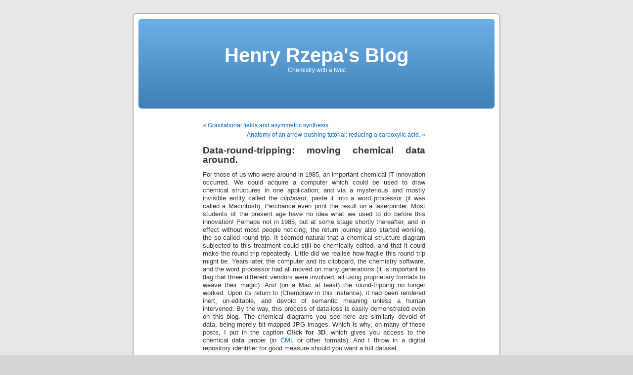

--- FILE ---
content_type: text/html; charset=UTF-8
request_url: https://www.ch.ic.ac.uk/rzepa/blog/?p=2874
body_size: 53020
content:
<!DOCTYPE html PUBLIC "-//W3C//DTD XHTML 1.0 Transitional//EN" "http://www.w3.org/TR/xhtml1/DTD/xhtml1-transitional.dtd">
<html xmlns="http://www.w3.org/1999/xhtml" lang="en-GB">

<head profile="http://gmpg.org/xfn/11">
<meta http-equiv="Content-Type" content="text/html; charset=UTF-8" />

<title>Data-round-tripping: moving chemical data around. - Henry Rzepa&#039;s Blog Henry Rzepa&#039;s Blog</title>

<link rel="stylesheet" href="https://www.ch.ic.ac.uk/rzepa/blog/wp-content/themes/default/style.css" type="text/css" media="screen" />
<link rel="pingback" href="https://www.ch.ic.ac.uk/rzepa/blog/xmlrpc.php" />
<!-- script src="../Jmol-13.0.12/Jmol.js" type="text/javascript" /></script -->
<!-- Table updated 11 May, 2018 by H. S. Rzepa (orcid.org/0000-0002-8635-8390) to replace invocation using
Java with one based on Javascript alone. 
This version uses the Jmol - 2 - JSmol mapping script  Jmol2.js, which allows the original Java syntax to be retained -->
 <script type="text/javascript" src="../Jmol/JSmol.min.js"></script>
 <script type="text/javascript" src="../Jmol/js/Jmol2.js"></script>
 <script type="text/javascript" src="../Jmol/JmolAppletNew.js"></script>
  <!-- script type="text/javascript" src="../Jmol/resolve-doi.js"></script -->
<style type="text/css" media="screen">

	#page { background: url("https://www.ch.ic.ac.uk/rzepa/blog/wp-content/themes/default/images/kubrickbgwide.jpg") repeat-y top; border: none; }

</style>

 

<meta name='robots' content='index, follow, max-image-preview:large, max-snippet:-1, max-video-preview:-1' />

	<!-- This site is optimized with the Yoast SEO plugin v26.8 - https://yoast.com/product/yoast-seo-wordpress/ -->
	<link rel="canonical" href="https://www.ch.ic.ac.uk/rzepa/blog/?p=2874" />
	<meta property="og:locale" content="en_GB" />
	<meta property="og:type" content="article" />
	<meta property="og:title" content="Data-round-tripping: moving chemical data around. - Henry Rzepa&#039;s Blog" />
	<meta property="og:description" content="For those of us who were around in 1985, an important chemical IT innovation occurred. We could acquire a computer which could be used to draw chemical structures in one application, and via a mysterious and mostly invisible entity called the clipboard, paste it into a word processor (it was called a Macintosh). Perchance even [&hellip;]" />
	<meta property="og:url" content="https://www.ch.ic.ac.uk/rzepa/blog/?p=2874" />
	<meta property="og:site_name" content="Henry Rzepa&#039;s Blog" />
	<meta property="article:published_time" content="2010-11-20T16:08:54+00:00" />
	<meta property="article:modified_time" content="2013-07-19T16:19:15+00:00" />
	<meta name="author" content="Henry Rzepa" />
	<meta name="twitter:card" content="summary_large_image" />
	<meta name="twitter:label1" content="Written by" />
	<meta name="twitter:data1" content="Henry Rzepa" />
	<meta name="twitter:label2" content="Estimated reading time" />
	<meta name="twitter:data2" content="4 minutes" />
	<!-- / Yoast SEO plugin. -->


<link rel='dns-prefetch' href='//www.ch.ic.ac.uk' />
<link rel='dns-prefetch' href='//secure.gravatar.com' />
<link rel='dns-prefetch' href='//stats.wp.com' />
<link rel='dns-prefetch' href='//cdnjs.cloudflare.com' />
<link rel='dns-prefetch' href='//v0.wordpress.com' />
<link rel='dns-prefetch' href='//widgets.wp.com' />
<link rel='dns-prefetch' href='//s0.wp.com' />
<link rel='dns-prefetch' href='//0.gravatar.com' />
<link rel='dns-prefetch' href='//1.gravatar.com' />
<link rel='dns-prefetch' href='//2.gravatar.com' />
<link rel="alternate" type="application/rss+xml" title="Henry Rzepa&#039;s Blog &raquo; Feed" href="https://www.ch.ic.ac.uk/rzepa/blog/?feed=rss2" />
<link rel="alternate" type="application/rss+xml" title="Henry Rzepa&#039;s Blog &raquo; Comments Feed" href="https://www.ch.ic.ac.uk/rzepa/blog/?feed=comments-rss2" />
<link rel="alternate" type="application/rss+xml" title="Henry Rzepa&#039;s Blog &raquo; Data-round-tripping: moving chemical data around. Comments Feed" href="https://www.ch.ic.ac.uk/rzepa/blog/?feed=rss2&#038;p=2874" />
<link rel="alternate" title="oEmbed (JSON)" type="application/json+oembed" href="https://www.ch.ic.ac.uk/rzepa/blog/index.php?rest_route=%2Foembed%2F1.0%2Fembed&#038;url=https%3A%2F%2Fwww.ch.ic.ac.uk%2Frzepa%2Fblog%2F%3Fp%3D2874" />
<link rel="alternate" title="oEmbed (XML)" type="text/xml+oembed" href="https://www.ch.ic.ac.uk/rzepa/blog/index.php?rest_route=%2Foembed%2F1.0%2Fembed&#038;url=https%3A%2F%2Fwww.ch.ic.ac.uk%2Frzepa%2Fblog%2F%3Fp%3D2874&#038;format=xml" />
<style id='wp-img-auto-sizes-contain-inline-css' type='text/css'>
img:is([sizes=auto i],[sizes^="auto," i]){contain-intrinsic-size:3000px 1500px}
/*# sourceURL=wp-img-auto-sizes-contain-inline-css */
</style>
<link rel='stylesheet' id='jetpack_related-posts-css' href='https://www.ch.ic.ac.uk/rzepa/blog/wp-content/plugins/jetpack/modules/related-posts/related-posts.css?ver=20240116' type='text/css' media='all' />
<style id='wp-emoji-styles-inline-css' type='text/css'>

	img.wp-smiley, img.emoji {
		display: inline !important;
		border: none !important;
		box-shadow: none !important;
		height: 1em !important;
		width: 1em !important;
		margin: 0 0.07em !important;
		vertical-align: -0.1em !important;
		background: none !important;
		padding: 0 !important;
	}
/*# sourceURL=wp-emoji-styles-inline-css */
</style>
<link rel='stylesheet' id='display-your-zenodo-community-css' href='https://www.ch.ic.ac.uk/rzepa/blog/wp-content/plugins/display-your-zenodo-community/public/css/display-your-zenodo-community-public.css?ver=1.2.1' type='text/css' media='all' />
<link rel='stylesheet' id='jetpack_likes-css' href='https://www.ch.ic.ac.uk/rzepa/blog/wp-content/plugins/jetpack/modules/likes/style.css?ver=15.4' type='text/css' media='all' />
<link rel='stylesheet' id='dashicons-css' href='https://www.ch.ic.ac.uk/rzepa/blog/wp-includes/css/dashicons.min.css?ver=6.9' type='text/css' media='all' />
<link rel='stylesheet' id='multiple-authors-widget-css-css' href='https://www.ch.ic.ac.uk/rzepa/blog/wp-content/plugins/publishpress-authors/src/assets/css/multiple-authors-widget.css?ver=4.10.1' type='text/css' media='all' />
<style id='multiple-authors-widget-css-inline-css' type='text/css'>
:root { --ppa-color-scheme: #655997; --ppa-color-scheme-active: #514779; }
/*# sourceURL=multiple-authors-widget-css-inline-css */
</style>
<link rel='stylesheet' id='multiple-authors-fontawesome-css' href='https://cdnjs.cloudflare.com/ajax/libs/font-awesome/6.7.1/css/all.min.css?ver=4.10.1' type='text/css' media='all' />
<link rel='stylesheet' id='sharedaddy-css' href='https://www.ch.ic.ac.uk/rzepa/blog/wp-content/plugins/jetpack/modules/sharedaddy/sharing.css?ver=15.4' type='text/css' media='all' />
<link rel='stylesheet' id='social-logos-css' href='https://www.ch.ic.ac.uk/rzepa/blog/wp-content/plugins/jetpack/_inc/social-logos/social-logos.min.css?ver=15.4' type='text/css' media='all' />
<script type="text/javascript" id="jetpack_related-posts-js-extra">
/* <![CDATA[ */
var related_posts_js_options = {"post_heading":"h4"};
//# sourceURL=jetpack_related-posts-js-extra
/* ]]> */
</script>
<script type="text/javascript" src="https://www.ch.ic.ac.uk/rzepa/blog/wp-content/plugins/jetpack/_inc/build/related-posts/related-posts.min.js?ver=20240116" id="jetpack_related-posts-js"></script>
<script type="text/javascript" src="https://www.ch.ic.ac.uk/rzepa/blog/wp-includes/js/jquery/jquery.min.js?ver=3.7.1" id="jquery-core-js"></script>
<script type="text/javascript" src="https://www.ch.ic.ac.uk/rzepa/blog/wp-includes/js/jquery/jquery-migrate.min.js?ver=3.4.1" id="jquery-migrate-js"></script>
<script type="text/javascript" src="https://www.ch.ic.ac.uk/rzepa/blog/wp-content/plugins/display-your-zenodo-community/public/js/display-your-zenodo-community-public.js?ver=1.2.1" id="display-your-zenodo-community-js"></script>
<link rel="https://api.w.org/" href="https://www.ch.ic.ac.uk/rzepa/blog/index.php?rest_route=/" /><link rel="alternate" title="JSON" type="application/json" href="https://www.ch.ic.ac.uk/rzepa/blog/index.php?rest_route=/wp/v2/posts/2874" /><link rel="EditURI" type="application/rsd+xml" title="RSD" href="https://www.ch.ic.ac.uk/rzepa/blog/xmlrpc.php?rsd" />
<link rel='shortlink' href='https://wp.me/pDef7-Km' />


<!-- This site is optimized with the Schema plugin v1.7.9.6 - https://schema.press -->
<script type="application/ld+json">[{"@context":"http:\/\/schema.org\/","@type":"WPHeader","url":"https:\/\/www.ch.ic.ac.uk\/rzepa\/blog\/?p=2874","headline":"Data-round-tripping: moving chemical data around.","description":"For those of us who were around in 1985, an important chemical IT innovation occurred. We could acquire..."},{"@context":"http:\/\/schema.org\/","@type":"WPFooter","url":"https:\/\/www.ch.ic.ac.uk\/rzepa\/blog\/?p=2874","headline":"Data-round-tripping: moving chemical data around.","description":"For those of us who were around in 1985, an important chemical IT innovation occurred. We could acquire...","copyrightYear":"2010"}]</script>



<!-- This site is optimized with the Schema plugin v1.7.9.6 - https://schema.press -->
<script type="application/ld+json">{"@context":"https:\/\/schema.org\/","@type":"BlogPosting","mainEntityOfPage":{"@type":"WebPage","@id":"https:\/\/www.ch.ic.ac.uk\/rzepa\/blog\/?p=2874"},"url":"https:\/\/www.ch.ic.ac.uk\/rzepa\/blog\/?p=2874","headline":"Data-round-tripping: moving chemical data around.","datePublished":"2010-11-20T17:08:54+00:00","dateModified":"2013-07-19T17:19:15+01:00","publisher":{"@type":"Organization","@id":"https:\/\/www.ch.ic.ac.uk\/rzepa\/blog#organization","name":"Henry Rzepa&#039;s Blog","logo":{"@type":"ImageObject","url":"","width":600,"height":60}},"articleSection":"Chemical IT","keywords":"Adobe, Apple, Apple iPad, ChemDraw 12, chemical data, chemical diagrams, chemical integrity, Chemical IT, chemical structure diagram, chemical structures, chemistry software, iPad, Mac, Mac OS X, Macintosh, Microsoft, opendata, PDF, Peter Murray-Rust, Postscript, word processor, XML","description":"For those of us who were around in 1985, an important chemical IT innovation occurred. We could acquire a computer which could be used to draw chemical structures in one application, and via a mysterious and mostly invisible entity called the clipboard, paste it into a word processor (it","author":{"@type":"Person","name":"Henry Rzepa","url":"https:\/\/www.ch.ic.ac.uk\/rzepa\/blog\/?author=1","description":"Henry Rzepa is Emeritus Professor of Computational Chemistry at Imperial College London.","image":{"@type":"ImageObject","url":"https:\/\/secure.gravatar.com\/avatar\/897b6740f7f599bca7942cdf7d7914af5988937ae0e3869ab09aebb87f26a731?s=96&d=blank&r=g","height":96,"width":96},"sameAs":["https:\/\/orcid.org\/0000-0002-8635-8390"]},"video":[],"audio":[],"commentCount":"5","comment":[{"@type":"Comment","dateCreated":"2010-11-30 20:27:11","description":"Well, I described PDF as beautiful mainly because of how nicely you can render splines and text in comparison to how ugly PICT can be. \r\n\r\nI'm afraid I don't have any experience with the relationship between Microsoft Office and PDF on Windows. ChemDraw for Windows doesn't generate a PDF clipboard (or PDF at all), nor does ChemDraw for Windows render PDF clippings. When new versions of Microsoft Office come out, we do what we can to maintain compatibility, as this compatibility is one of the most important features of ChemDraw. \r\n\r\nI can't speak to Open Office, I don't believe we officially support interoperability with it. \r\n\r\n(I am not speaking as an official voice of CambridgeSoft. I just implemented ChemDraw for Mac's PDF support.)","author":{"@type":"Person","name":"Glenn Howes","url":""}},{"@type":"Comment","dateCreated":"2010-11-30 19:56:49","description":"That is a great explanation on your blog  Glenn.   You describe the PDF clipboard as beautiful!  But how about that other  <i>elephant in the room<\/i>, Microsoft Office on  Windows?  Will the data be recognised if it finds itself there?  Also, any information on  OpenOffice?","author":{"@type":"Person","name":"Henry Rzepa","url":"http:\/\/rzepa.net\/"}},{"@type":"Comment","dateCreated":"2010-11-30 18:19:53","description":"Just to let people know, the changes to PDF are pretty standardized and fit well within the design of PDF. I've a blog post on how this embedding will be done in 10.7 and above: \r\nhttp:\/\/sprinkleofcocoa.blogspot.com\/2010\/09\/finally-apple-embraces-standard-for.html\r\n\r\nChemDraw's PDF clipboard format embeds a compressed (ZLib) CDXML document in the Metadata stream for the PDF document as a whole. The use of CDXML in a standard location should allow people some peace of mind in terms of data archiving.","author":{"@type":"Person","name":"Glenn Howes","url":""}}]}</script>

	<style>img#wpstats{display:none}</style>
		<meta property="fediverse:creator" name="fediverse:creator" content="admin@www.ch.ic.ac.uk" />
<style type="text/css">.recentcomments a{display:inline !important;padding:0 !important;margin:0 !important;}</style>

<!-- This site is optimized with the Schema plugin v1.7.9.6 - https://schema.press -->
<script type="application/ld+json">{
    "@context": "http://schema.org",
    "@type": "BreadcrumbList",
    "itemListElement": [
        {
            "@type": "ListItem",
            "position": 1,
            "item": {
                "@id": "https://www.ch.ic.ac.uk/rzepa/blog",
                "name": "Home"
            }
        },
        {
            "@type": "ListItem",
            "position": 2,
            "item": {
                "@id": "https://www.ch.ic.ac.uk/rzepa/blog/?p=2874",
                "name": "Data-round-tripping: moving chemical data around."
            }
        }
    ]
}</script>


<link rel="alternate" title="ActivityPub (JSON)" type="application/activity+json" href="https://www.ch.ic.ac.uk/rzepa/blog/?p=2874" />
<link rel="icon" href="https://www.ch.ic.ac.uk/rzepa/blog/wp-content/uploads/2023/10/image-150x150.jpg" sizes="32x32" />
<link rel="icon" href="https://www.ch.ic.ac.uk/rzepa/blog/wp-content/uploads/2023/10/image-300x300.jpg" sizes="192x192" />
<link rel="apple-touch-icon" href="https://www.ch.ic.ac.uk/rzepa/blog/wp-content/uploads/2023/10/image-300x300.jpg" />
<meta name="msapplication-TileImage" content="https://www.ch.ic.ac.uk/rzepa/blog/wp-content/uploads/2023/10/image-300x300.jpg" />
 <script type="text/javascript" language="JavaScript">
  function httpGet(theUrl)
   {
   var xmlHttp = null;

   xmlHttp = new XMLHttpRequest();
   xmlHttp.open( "GET", theUrl, false );
   xmlHttp.send( );
   return xmlHttp.responseText;
   }
   
   /**
 * @package WordPress
 * @subpackage Default_Theme  HSR: 1/04/21,  added below to try to speed up loading
 */

   add_filter('allowed_http_origins', 'add_allowed_origins');

function add_allowed_origins($origins) {
    $origins[] = 'https://www.ch.ic.ac.uk';
    return $origins;
}

   </script>

</head>
<body class="wp-singular post-template-default single single-post postid-2874 single-format-standard wp-theme-default">
<div id="page">


<div id="header" role="banner">
	<div id="headerimg">
		<h1><a href="https://www.ch.ic.ac.uk/rzepa/blog/">Henry Rzepa&#039;s Blog</a></h1>
		<div class="description">Chemistry with a twist</div>
	</div>
</div>
<hr />

	<div id="content" class="widecolumn" role="main">

	
		<div class="navigation">
			<div class="alignleft"><a href="https://www.ch.ic.ac.uk/rzepa/blog/?p=2857" rel="prev">&laquo; Gravitational fields and asymmetric synthesis</a></div>
			<div class="alignright"><a href="https://www.ch.ic.ac.uk/rzepa/blog/?p=2902" rel="next">Anatomy of an arrow-pushing tutorial: reducing a carboxylic acid. &raquo;</a></div>
		</div>

		<div class="post-2874 post type-post status-publish format-standard hentry category-chemical-it tag-adobe tag-apple tag-apple-ipad tag-chemdraw-12 tag-chemical-data tag-chemical-diagrams tag-chemical-integrity tag-chemical-it tag-chemical-structure-diagram tag-chemical-structures tag-chemistry-software tag-ipad tag-mac tag-mac-os-x tag-macintosh tag-microsoft tag-opendata tag-pdf tag-peter-murray-rust tag-postscript tag-word-processor tag-xml" id="post-2874">
			<h2>Data-round-tripping: moving chemical data around.</h2>

			<div class="entry">
				<div class="kcite-section" kcite-section-id="2874">
<p>For those of us who were around in 1985, an important chemical IT innovation occurred. We could acquire a computer which could be used to draw chemical structures in one application, and via a mysterious and mostly invisible entity called the <em>clipboard</em>, paste it into a word processor (it was called a Macintosh). Perchance even print the result on a laserprinter. Most students of the present age have no idea what we used to do before this innovation! Perhaps not in 1985, but at some stage shortly thereafter, and in effect without most people noticing, the return journey also started working, the so-called round trip. It seemed natural that a chemical structure diagram subjected to this treatment could still be chemically edited, and that it could make the round trip repeatedly. Little did we realise how fragile this round trip might be. Years later, the computer and its clipboard, the chemistry software, and the word processor had all moved on many generations (it is important to flag that three different vendors were involved, all using proprietary formats to weave their magic). And (on a Mac at least) the round-tripping no longer worked. Upon its return to (Chemdraw in this instance), it had been rendered inert, un-editable, and devoid of semantic meaning unless a human intervened. By the way, this process of data-loss is easily demonstrated even on this blog. The chemical diagrams you see here are similarly devoid of data, being merely bit-mapped JPG images. Which is why, on many of these posts, I put in the caption <strong>Click for 3D</strong>, which gives you access to the chemical data proper (in<a href="http://www.xml-cml.org/" target="_blank"> CML</a> or other formats). And I throw in a digital repository identifier for good measure should you want a full dataset.</p>
<p><span id="more-2874"></span></p>
<p>It is only now that we (more specifically, this user) understand what had happened <em>under-the-hood </em>to break this round-tripping. In 1984, when Apple produced the Mac, they also produced a most interesting data format called PICT. A human saw the PICT as a PICTure, but the computer saw more. It (could) see additional data embedded in the PICT. The clipboard supported the PICT format, which meant that both picture and data could be transferred between programs. And ChemDraw and Word also understood this. Hence the ability to round-trip noted above (it has to be said between specifically these programs).</p>
<p>Times moved on and the limitations of PICT set in. Apple refocussed on the PDF format. Related, notice, to the Postscript format that Adobe had introduced in order to allow high quality laserprinting. PICT support was abandoned, and the various components no longer carried recognisable data (specifically the clipboard or the ability of Word to recognise the data). Round-tripping broke. Does this matter? Well, one colleague where I work had accumulated more than 1000 chemical diagrams, which he decided to store in Powerpoint (and yes, he threw the original Chemdraw files away). The day came when he wanted to round trip one of them. And of course he could not. He was rather upset I have to say!</p>
<p>PDF was not really a format designed to carry data (see DOI: <a href="http://dx.doi.org/10.1021/ci9003688">10.1021/ci9003688</a>). But, bless their hearts, the three vendors involved in this story all agreed to support data embedded in the <a href="http://wwmm.ch.cam.ac.uk/blogs/murrayrust/?p=28" target="_blank">PDF hamburger</a> (and Abobe to tolerate it) and now once again, a structure diagram can move into an Office program (on Mac) and out again and retain its chemical integrity. What lessons can be learnt?</p>
<ol>
<li>Firstly, out of side, out of mind. The clipboard is truly mostly out of sight, and it was not really designed from the outset to preserve data properly. Nowadays I wonder whether clipboards in general recognise XML (and hence CML) and preserve it. I truly do not know. But they should.</li>
<li>Secondly, any system which relies on three or four commercial vendors, who at least in the past, devised proprietary formats which they could change without warning, is bound to be fragile.</li>
<li>We have learnt that data is valuable. More so than the representation of it (i.e. a 2D or 3D structure diagram). But when its lost, the users should care! And tell the vendors.</li>
<li>Peter Murray-Rust and his team have produced <a href="http://research.microsoft.com/en-us/projects/chem4word/" target="_blank">CML4Word</a> (or as Microsoft call it, Chemistry add-in for Word). At its heart is data integrity. Fantastic! But I wonder if it survives on Microsoft&#8217;s clipboard (I know it does not on Apple&#8217;s, since CML4Word is not available on that OS. And is unlikely to ever become so).</li>
<li>And I can see history about to repeat itself. The same seems about to happen on new devices such as the Apple iPad. It too has c<em>opy/paste</em> via a clipboard. I bet this will not round trip chemistry (or much other) data! Want to bet that the lessons of this story have not yet been learnt?</li>
</ol>
<p>Oh, for those who wish to round-trip chemistry on a Mac, you will have to acquire <a href="http://www.cambridgesoft.com/services/DesktopSupport/KnowledgeBase/Compatibility/?tab=Mac" target="_blank">ChemDraw 12.0.2 and Word 2011</a> (version 14.01), as well as OS X 10.6 for it to work.</p>

                
                    <!--begin code -->

                    
                    <div class="pp-multiple-authors-boxes-wrapper pp-multiple-authors-wrapper pp-multiple-authors-layout-boxed multiple-authors-target-the-content box-post-id-28289 box-instance-id-1 ppma_boxes_28289"
                    data-post_id="28289"
                    data-instance_id="1"
                    data-additional_class="pp-multiple-authors-layout-boxed.multiple-authors-target-the-content"
                    data-original_class="pp-multiple-authors-boxes-wrapper pp-multiple-authors-wrapper box-post-id-28289 box-instance-id-1">
                                                                                    <h2 class="widget-title box-header-title">Author</h2>
                                                                            <span class="ppma-layout-prefix"></span>
                        <div class="ppma-author-category-wrap">
                                                                                                                                    <span class="ppma-category-group ppma-category-group-1 category-index-0">
                                                                                                                        <ul class="pp-multiple-authors-boxes-ul author-ul-0">
                                                                                                                                                                                                                                                                                                                                                                                                                                                                                                                                                                                                                                                                                                                                                                            
                                                                                                                    <li class="pp-multiple-authors-boxes-li author_index_0 author_admin has-avatar">
                                                                                                                                                                                    <div class="pp-author-boxes-avatar">
                                                                    <div class="avatar-image">
                                                                                                                                                                                                                <img alt='Henry Rzepa' src='https://secure.gravatar.com/avatar/897b6740f7f599bca7942cdf7d7914af5988937ae0e3869ab09aebb87f26a731?s=80&#038;d=blank&#038;r=g' srcset='https://secure.gravatar.com/avatar/897b6740f7f599bca7942cdf7d7914af5988937ae0e3869ab09aebb87f26a731?s=160&#038;d=blank&#038;r=g 2x' class='avatar avatar-80 photo' height='80' width='80' />                                                                                                                                                                                                            </div>
                                                                                                                                    </div>
                                                            
                                                            <div class="pp-author-boxes-avatar-details">
                                                                <div class="pp-author-boxes-name multiple-authors-name"><a href="https://www.ch.ic.ac.uk/rzepa/blog/?author=1" rel="author" title="Henry Rzepa" class="author url fn">Henry Rzepa</a></div>                                                                                                                                                                                                        <p class="pp-author-boxes-description multiple-authors-description author-description-0">
                                                                                                                                                    <p>Henry Rzepa is Emeritus Professor of Computational Chemistry at Imperial College London.</p>
                                                                                                                                                </p>
                                                                                                                                
                                                                                                                                    <span class="pp-author-boxes-meta multiple-authors-links">
                                                                        <a href="https://www.ch.ic.ac.uk/rzepa/blog/?author=1" title="View all posts">
                                                                            <span>View all posts</span>
                                                                        </a>
                                                                    </span>
                                                                                                                                <a class="ppma-author-user_email-profile-data ppma-author-field-meta ppma-author-field-type-email" aria-label="Email" href="mailto:rzepa@imperial.ac.uk"  target="_self"><span class="dashicons dashicons-email-alt"></span> </a><a class="ppma-author-user_url-profile-data ppma-author-field-meta ppma-author-field-type-url" aria-label="Website" href="https://orcid.org/0000-0002-8635-8390"  target="_self"><span class="dashicons dashicons-admin-links"></span> </a>
                                                                                                                            </div>
                                                                                                                                                                                                                        </li>
                                                                                                                                                                                                                                    </ul>
                                                                            </span>
                                                                                                                        </div>
                        <span class="ppma-layout-suffix"></span>
                                            </div>
                    <!--end code -->
                    
                
                            
        <!-- kcite active, but no citations found -->
</div> <!-- kcite-section 2874 --><div class="sharedaddy sd-sharing-enabled"><div class="robots-nocontent sd-block sd-social sd-social-icon-text sd-sharing"><h3 class="sd-title">Share this:</h3><div class="sd-content"><ul><li class="share-bluesky"><a rel="nofollow noopener noreferrer"
				data-shared="sharing-bluesky-2874"
				class="share-bluesky sd-button share-icon"
				href="https://www.ch.ic.ac.uk/rzepa/blog/?p=2874&#038;share=bluesky"
				target="_blank"
				aria-labelledby="sharing-bluesky-2874"
				>
				<span id="sharing-bluesky-2874" hidden>Click to share on Bluesky (Opens in new window)</span>
				<span>Bluesky</span>
			</a></li><li class="share-end"></li></ul></div></div></div>
<div id='jp-relatedposts' class='jp-relatedposts' >
	<h3 class="jp-relatedposts-headline"><em>Related</em></h3>
</div>
								<p>Tags: <a href="https://www.ch.ic.ac.uk/rzepa/blog/?tag=adobe" rel="tag">Adobe</a>, <a href="https://www.ch.ic.ac.uk/rzepa/blog/?tag=apple" rel="tag">Apple</a>, <a href="https://www.ch.ic.ac.uk/rzepa/blog/?tag=apple-ipad" rel="tag">Apple iPad</a>, <a href="https://www.ch.ic.ac.uk/rzepa/blog/?tag=chemdraw-12" rel="tag">ChemDraw 12</a>, <a href="https://www.ch.ic.ac.uk/rzepa/blog/?tag=chemical-data" rel="tag">chemical data</a>, <a href="https://www.ch.ic.ac.uk/rzepa/blog/?tag=chemical-diagrams" rel="tag">chemical diagrams</a>, <a href="https://www.ch.ic.ac.uk/rzepa/blog/?tag=chemical-integrity" rel="tag">chemical integrity</a>, <a href="https://www.ch.ic.ac.uk/rzepa/blog/?tag=chemical-it" rel="tag">Chemical IT</a>, <a href="https://www.ch.ic.ac.uk/rzepa/blog/?tag=chemical-structure-diagram" rel="tag">chemical structure diagram</a>, <a href="https://www.ch.ic.ac.uk/rzepa/blog/?tag=chemical-structures" rel="tag">chemical structures</a>, <a href="https://www.ch.ic.ac.uk/rzepa/blog/?tag=chemistry-software" rel="tag">chemistry software</a>, <a href="https://www.ch.ic.ac.uk/rzepa/blog/?tag=ipad" rel="tag">iPad</a>, <a href="https://www.ch.ic.ac.uk/rzepa/blog/?tag=mac" rel="tag">Mac</a>, <a href="https://www.ch.ic.ac.uk/rzepa/blog/?tag=mac-os-x" rel="tag">Mac OS X</a>, <a href="https://www.ch.ic.ac.uk/rzepa/blog/?tag=macintosh" rel="tag">Macintosh</a>, <a href="https://www.ch.ic.ac.uk/rzepa/blog/?tag=microsoft" rel="tag">Microsoft</a>, <a href="https://www.ch.ic.ac.uk/rzepa/blog/?tag=opendata" rel="tag">opendata</a>, <a href="https://www.ch.ic.ac.uk/rzepa/blog/?tag=pdf" rel="tag">PDF</a>, <a href="https://www.ch.ic.ac.uk/rzepa/blog/?tag=peter-murray-rust" rel="tag">Peter Murray-Rust</a>, <a href="https://www.ch.ic.ac.uk/rzepa/blog/?tag=postscript" rel="tag">Postscript</a>, <a href="https://www.ch.ic.ac.uk/rzepa/blog/?tag=word-processor" rel="tag">word processor</a>, <a href="https://www.ch.ic.ac.uk/rzepa/blog/?tag=xml" rel="tag">XML</a></p>
				<p class="postmetadata alt">
					<small>
												This entry was posted on Saturday, November 20th, 2010 at 5:08 pm and is filed under <a href="https://www.ch.ic.ac.uk/rzepa/blog/?cat=2" rel="category">Chemical IT</a>.						You can follow any responses to this entry through the <a href='https://www.ch.ic.ac.uk/rzepa/blog/?feed=rss2&p=2874'>RSS 2.0</a> feed. 

													You can <a href="#respond">leave a response</a>, or <a href="https://www.ch.ic.ac.uk/rzepa/blog/wp-trackback.php?p=2874" rel="trackback">trackback</a> from your own site.
						
					</small>
				</p>

			</div>
		</div>

	
<!-- You can start editing here. -->

	<h3 id="comments">5 Responses to &#8220;Data-round-tripping: moving chemical data around.&#8221;</h3>

	<div class="navigation">
		<div class="alignleft"></div>
		<div class="alignright"></div>
	</div>

	<ol class="commentlist">
			<li class="pingback even thread-even depth-1" id="comment-4824">
				<div id="div-comment-4824" class="comment-body">
				<div class="comment-author vcard">
						<cite class="fn"><a href="http://wwmm.ch.cam.ac.uk/blogs/murrayrust/?p=2760" class="url" rel="ugc external nofollow">Unilever Centre for Molecular Informatics, Cambridge - Do clipboards support XML? &laquo; petermr&#8217;s blog</a></cite> <span class="says">says:</span>		</div>
		
		<div class="comment-meta commentmetadata">
			<a href="https://www.ch.ic.ac.uk/rzepa/blog/?p=2874#comment-4824">November 20, 2010 at 6:28 pm</a>		</div>

		<p>[&#8230;] an important blog post on whether we can expect to copy data (sic) from one environment to another: <a href="http://www.ch.ic.ac.uk/rzepa/blog/?p=2874" rel="ugc">http://www.ch.ic.ac.uk/rzepa/blog/?p=2874</a> Excerpts: For those of us who were around in 1985, an important chemical IT innovation occurred. We [&#8230;]</p>

		<div class="reply"><a rel="nofollow" class="comment-reply-link" href="#comment-4824" data-commentid="4824" data-postid="2874" data-belowelement="div-comment-4824" data-respondelement="respond" data-replyto="Reply to Unilever Centre for Molecular Informatics, Cambridge - Do clipboards support XML? &laquo; petermr&#8217;s blog" aria-label="Reply to Unilever Centre for Molecular Informatics, Cambridge - Do clipboards support XML? &laquo; petermr&#8217;s blog">Reply</a></div>
				</div>
				</li><!-- #comment-## -->
		<li class="comment odd alt thread-odd thread-alt depth-1" id="comment-4914">
				<div id="div-comment-4914" class="comment-body">
				<div class="comment-author vcard">
			<img alt='' src='https://secure.gravatar.com/avatar/4f090432f0a0414e52fbbdf6637f073c4b72f989b97b1d0d8fc22ef49e3c700a?s=32&#038;d=blank&#038;r=g' srcset='https://secure.gravatar.com/avatar/4f090432f0a0414e52fbbdf6637f073c4b72f989b97b1d0d8fc22ef49e3c700a?s=64&#038;d=blank&#038;r=g 2x' class='avatar avatar-32 photo' height='32' width='32' decoding='async'/>			<cite class="fn">Glenn Howes</cite> <span class="says">says:</span>		</div>
		
		<div class="comment-meta commentmetadata">
			<a href="https://www.ch.ic.ac.uk/rzepa/blog/?p=2874#comment-4914">November 30, 2010 at 6:19 pm</a>		</div>

		<p>Just to let people know, the changes to PDF are pretty standardized and fit well within the design of PDF. I&#8217;ve a blog post on how this embedding will be done in 10.7 and above:<br />
<a href="http://sprinkleofcocoa.blogspot.com/2010/09/finally-apple-embraces-standard-for.html" rel="nofollow ugc">http://sprinkleofcocoa.blogspot.com/2010/09/finally-apple-embraces-standard-for.html</a></p>
<p>ChemDraw&#8217;s PDF clipboard format embeds a compressed (ZLib) CDXML document in the Metadata stream for the PDF document as a whole. The use of CDXML in a standard location should allow people some peace of mind in terms of data archiving.</p>

		<div class="reply"><a rel="nofollow" class="comment-reply-link" href="#comment-4914" data-commentid="4914" data-postid="2874" data-belowelement="div-comment-4914" data-respondelement="respond" data-replyto="Reply to Glenn Howes" aria-label="Reply to Glenn Howes">Reply</a></div>
				</div>
				</li><!-- #comment-## -->
		<li class="comment byuser comment-author-admin bypostauthor even thread-even depth-1" id="comment-4916">
				<div id="div-comment-4916" class="comment-body">
				<div class="comment-author vcard">
			<img alt='' src='https://secure.gravatar.com/avatar/897b6740f7f599bca7942cdf7d7914af5988937ae0e3869ab09aebb87f26a731?s=32&#038;d=blank&#038;r=g' srcset='https://secure.gravatar.com/avatar/897b6740f7f599bca7942cdf7d7914af5988937ae0e3869ab09aebb87f26a731?s=64&#038;d=blank&#038;r=g 2x' class='avatar avatar-32 photo' height='32' width='32' loading='lazy' decoding='async'/>			<cite class="fn"><a href="http://rzepa.net/" class="url" rel="ugc external nofollow">Henry Rzepa</a></cite> <span class="says">says:</span>		</div>
		
		<div class="comment-meta commentmetadata">
			<a href="https://www.ch.ic.ac.uk/rzepa/blog/?p=2874#comment-4916">November 30, 2010 at 7:56 pm</a>		</div>

		<p>That is a great explanation on your blog  Glenn.   You describe the PDF clipboard as beautiful!  But how about that other  <i>elephant in the room</i>, Microsoft Office on  Windows?  Will the data be recognised if it finds itself there?  Also, any information on  OpenOffice?</p>

		<div class="reply"><a rel="nofollow" class="comment-reply-link" href="#comment-4916" data-commentid="4916" data-postid="2874" data-belowelement="div-comment-4916" data-respondelement="respond" data-replyto="Reply to Henry Rzepa" aria-label="Reply to Henry Rzepa">Reply</a></div>
				</div>
				</li><!-- #comment-## -->
		<li class="comment odd alt thread-odd thread-alt depth-1" id="comment-4917">
				<div id="div-comment-4917" class="comment-body">
				<div class="comment-author vcard">
			<img alt='' src='https://secure.gravatar.com/avatar/4f090432f0a0414e52fbbdf6637f073c4b72f989b97b1d0d8fc22ef49e3c700a?s=32&#038;d=blank&#038;r=g' srcset='https://secure.gravatar.com/avatar/4f090432f0a0414e52fbbdf6637f073c4b72f989b97b1d0d8fc22ef49e3c700a?s=64&#038;d=blank&#038;r=g 2x' class='avatar avatar-32 photo' height='32' width='32' loading='lazy' decoding='async'/>			<cite class="fn">Glenn Howes</cite> <span class="says">says:</span>		</div>
		
		<div class="comment-meta commentmetadata">
			<a href="https://www.ch.ic.ac.uk/rzepa/blog/?p=2874#comment-4917">November 30, 2010 at 8:27 pm</a>		</div>

		<p>Well, I described PDF as beautiful mainly because of how nicely you can render splines and text in comparison to how ugly PICT can be. </p>
<p>I&#8217;m afraid I don&#8217;t have any experience with the relationship between Microsoft Office and PDF on Windows. ChemDraw for Windows doesn&#8217;t generate a PDF clipboard (or PDF at all), nor does ChemDraw for Windows render PDF clippings. When new versions of Microsoft Office come out, we do what we can to maintain compatibility, as this compatibility is one of the most important features of ChemDraw. </p>
<p>I can&#8217;t speak to Open Office, I don&#8217;t believe we officially support interoperability with it. </p>
<p>(I am not speaking as an official voice of CambridgeSoft. I just implemented ChemDraw for Mac&#8217;s PDF support.)</p>

		<div class="reply"><a rel="nofollow" class="comment-reply-link" href="#comment-4917" data-commentid="4917" data-postid="2874" data-belowelement="div-comment-4917" data-respondelement="respond" data-replyto="Reply to Glenn Howes" aria-label="Reply to Glenn Howes">Reply</a></div>
				</div>
				</li><!-- #comment-## -->
		<li class="pingback even thread-even depth-1" id="comment-5005">
				<div id="div-comment-5005" class="comment-body">
				<div class="comment-author vcard">
						<cite class="fn"><a href="http://www.ch.ic.ac.uk/rzepa/blog/?p=2962" class="url" rel="ugc">Data-round-tripping: wherein the future? &laquo; Henry Rzepa</a></cite> <span class="says">says:</span>		</div>
		
		<div class="comment-meta commentmetadata">
			<a href="https://www.ch.ic.ac.uk/rzepa/blog/?p=2874#comment-5005">December 7, 2010 at 2:13 pm</a>		</div>

		<p>[&#8230;] use in whichever context it finds itself must be a holy grail for all scientists and chemists. I posted earlier on the fragile nature of molecular diagrams making the journey between the editing program used to [&#8230;]</p>

		<div class="reply"><a rel="nofollow" class="comment-reply-link" href="#comment-5005" data-commentid="5005" data-postid="2874" data-belowelement="div-comment-5005" data-respondelement="respond" data-replyto="Reply to Data-round-tripping: wherein the future? &laquo; Henry Rzepa" aria-label="Reply to Data-round-tripping: wherein the future? &laquo; Henry Rzepa">Reply</a></div>
				</div>
				</li><!-- #comment-## -->
	</ol>

	<div class="navigation">
		<div class="alignleft"></div>
		<div class="alignright"></div>
	</div>
 


<div id="respond">

<h3>Leave a Reply</h3>

<div id="cancel-comment-reply"> 
	<small><a rel="nofollow" id="cancel-comment-reply-link" href="/rzepa/blog/?p=2874#respond" style="display:none;">Click here to cancel reply.</a></small>
</div> 


<form action="https://www.ch.ic.ac.uk/rzepa/blog/wp-comments-post.php" method="post" id="commentform">


<p><input type="text" name="author" id="author" value="" size="22" tabindex="1" aria-required='true' />
<label for="author"><small>Name (required)</small></label></p>

<p><input type="text" name="email" id="email" value="" size="22" tabindex="2" aria-required='true' />
<label for="email"><small>Mail (will not be published) (required)</small></label></p>

<p><input type="text" name="url" id="url" value="" size="22" tabindex="3" />
<label for="url"><small>Website</small></label></p>


<!--<p><small><strong>XHTML:</strong> You can use these tags: <code>&lt;a href=&quot;&quot; title=&quot;&quot;&gt; &lt;abbr title=&quot;&quot;&gt; &lt;acronym title=&quot;&quot;&gt; &lt;b&gt; &lt;blockquote cite=&quot;&quot;&gt; &lt;cite&gt; &lt;code&gt; &lt;del datetime=&quot;&quot;&gt; &lt;em&gt; &lt;i&gt; &lt;q cite=&quot;&quot;&gt; &lt;s&gt; &lt;strike&gt; &lt;strong&gt; </code></small></p>-->

<p><textarea name="comment" id="comment" cols="58" rows="10" tabindex="4"></textarea></p>

<p><input name="submit" type="submit" id="submit" tabindex="5" value="Submit Comment" />
<input type='hidden' name='comment_post_ID' value='2874' id='comment_post_ID' />
<input type='hidden' name='comment_parent' id='comment_parent' value='0' />
 
</p>
<p style="display: none;"><input type="hidden" id="akismet_comment_nonce" name="akismet_comment_nonce" value="642b4393d4" /></p><p style="display: none !important;" class="akismet-fields-container" data-prefix="ak_"><label>&#916;<textarea name="ak_hp_textarea" cols="45" rows="8" maxlength="100"></textarea></label><input type="hidden" id="ak_js_1" name="ak_js" value="146"/><script>document.getElementById( "ak_js_1" ).setAttribute( "value", ( new Date() ).getTime() );</script></p>
</form>

</div>


	
	</div>


<hr />
<div id="footer" role="contentinfo">
<!-- If you'd like to support WordPress, having the "powered by" link somewhere on your blog is the best way; it's our only promotion or advertising. -->
	<p>
		Henry Rzepa&#039;s Blog is proudly powered by <a href="http://wordpress.org/">WordPress</a>		<br /><a href="https://www.ch.ic.ac.uk/rzepa/blog/?feed=rss2">Entries (RSS)</a> and <a href="https://www.ch.ic.ac.uk/rzepa/blog/?feed=comments-rss2">Comments (RSS)</a>.		<!-- 81 queries. 0.070 seconds. -->
	</p>
</div>
</div>

<!-- Gorgeous design by Michael Heilemann - http://binarybonsai.com/kubrick/ -->

		<!-- Kcite Plugin Installed: Disabled as there are no shortcodes-->
	<div style="display:none">
			<div class="grofile-hash-map-44f13b8e2249009a5b9fa04dda6afcbf">
		</div>
		<div class="grofile-hash-map-d1cc522021a821538b14ba8bb5ebcc14">
		</div>
		<div class="grofile-hash-map-44f13b8e2249009a5b9fa04dda6afcbf">
		</div>
		</div>
		<style id="mutliple-author-box-inline-style">.pp-multiple-authors-boxes-wrapper.pp-multiple-authors-layout-boxed.multiple-authors-target-the-content .pp-author-boxes-avatar img { 
        width: 80px !important; 
        height: 80px !important; 
    }

    .pp-multiple-authors-boxes-wrapper.pp-multiple-authors-layout-boxed.multiple-authors-target-the-content .pp-author-boxes-avatar img {
        border-radius: 50% !important; 
    }

    .pp-multiple-authors-boxes-wrapper.pp-multiple-authors-layout-boxed.multiple-authors-target-the-content .pp-author-boxes-meta a {
        background-color: #655997 !important; 
    }

    .pp-multiple-authors-boxes-wrapper.pp-multiple-authors-layout-boxed.multiple-authors-target-the-content .pp-author-boxes-meta a {
        color: #ffffff !important; 
    }

    .pp-multiple-authors-boxes-wrapper.pp-multiple-authors-layout-boxed.multiple-authors-target-the-content .pp-author-boxes-meta a:hover {
        color: #ffffff !important; 
    }

    .pp-multiple-authors-boxes-wrapper.pp-multiple-authors-layout-boxed.multiple-authors-target-the-content .ppma-author-user_email-profile-data {
        background-color: #655997 !important; 
    }

    .pp-multiple-authors-boxes-wrapper.pp-multiple-authors-layout-boxed.multiple-authors-target-the-content .ppma-author-user_email-profile-data {
        border-radius: 100% !important; 
    }

    .pp-multiple-authors-boxes-wrapper.pp-multiple-authors-layout-boxed.multiple-authors-target-the-content .ppma-author-user_email-profile-data {
        color: #ffffff !important; 
    }

    .pp-multiple-authors-boxes-wrapper.pp-multiple-authors-layout-boxed.multiple-authors-target-the-content .ppma-author-user_email-profile-data:hover {
        color: #ffffff !important; 
    }

    .pp-multiple-authors-boxes-wrapper.pp-multiple-authors-layout-boxed.multiple-authors-target-the-content .ppma-author-user_url-profile-data {
        background-color: #655997 !important; 
    }

    .pp-multiple-authors-boxes-wrapper.pp-multiple-authors-layout-boxed.multiple-authors-target-the-content .ppma-author-user_url-profile-data {
        border-radius: 100% !important; 
    }

    .pp-multiple-authors-boxes-wrapper.pp-multiple-authors-layout-boxed.multiple-authors-target-the-content .ppma-author-user_url-profile-data {
        color: #ffffff !important; 
    }

    .pp-multiple-authors-boxes-wrapper.pp-multiple-authors-layout-boxed.multiple-authors-target-the-content .ppma-author-user_url-profile-data:hover {
        color: #ffffff !important; 
    }

    .pp-multiple-authors-boxes-wrapper.pp-multiple-authors-layout-boxed.multiple-authors-target-the-content .pp-author-boxes-recent-posts-title {
        border-bottom-style: dotted !important; 
    }

    .pp-multiple-authors-boxes-wrapper.pp-multiple-authors-layout-boxed.multiple-authors-target-the-content .pp-multiple-authors-boxes-li {
        border-style: solid !important; 
    }

    .pp-multiple-authors-boxes-wrapper.pp-multiple-authors-layout-boxed.multiple-authors-target-the-content .pp-multiple-authors-boxes-li {
        border-width: 1px !important; 
    }

    .pp-multiple-authors-boxes-wrapper.pp-multiple-authors-layout-boxed.multiple-authors-target-the-content .pp-multiple-authors-boxes-li {
        border-color: #999 !important; 
    }

    .pp-multiple-authors-boxes-wrapper.pp-multiple-authors-layout-boxed.multiple-authors-target-the-content .pp-multiple-authors-boxes-li {
        color: #3c434a !important; 
    }

</style><script type="text/javascript" src="https://www.ch.ic.ac.uk/rzepa/blog/wp-includes/js/comment-reply.min.js?ver=6.9" id="comment-reply-js" async="async" data-wp-strategy="async" fetchpriority="low"></script>
<script type="text/javascript" src="https://secure.gravatar.com/js/gprofiles.js?ver=202604" id="grofiles-cards-js"></script>
<script type="text/javascript" id="wpgroho-js-extra">
/* <![CDATA[ */
var WPGroHo = {"my_hash":""};
//# sourceURL=wpgroho-js-extra
/* ]]> */
</script>
<script type="text/javascript" src="https://www.ch.ic.ac.uk/rzepa/blog/wp-content/plugins/jetpack/modules/wpgroho.js?ver=15.4" id="wpgroho-js"></script>
<script type="text/javascript" id="jetpack-stats-js-before">
/* <![CDATA[ */
_stq = window._stq || [];
_stq.push([ "view", {"v":"ext","blog":"9349545","post":"2874","tz":"0","srv":"www.ch.ic.ac.uk","j":"1:15.4"} ]);
_stq.push([ "clickTrackerInit", "9349545", "2874" ]);
//# sourceURL=jetpack-stats-js-before
/* ]]> */
</script>
<script type="text/javascript" src="https://stats.wp.com/e-202604.js" id="jetpack-stats-js" defer="defer" data-wp-strategy="defer"></script>
<script defer type="text/javascript" src="https://www.ch.ic.ac.uk/rzepa/blog/wp-content/plugins/akismet/_inc/akismet-frontend.js?ver=1763000113" id="akismet-frontend-js"></script>
<script type="text/javascript" id="sharing-js-js-extra">
/* <![CDATA[ */
var sharing_js_options = {"lang":"en","counts":"1","is_stats_active":"1"};
//# sourceURL=sharing-js-js-extra
/* ]]> */
</script>
<script type="text/javascript" src="https://www.ch.ic.ac.uk/rzepa/blog/wp-content/plugins/jetpack/_inc/build/sharedaddy/sharing.min.js?ver=15.4" id="sharing-js-js"></script>
<script type="text/javascript" id="sharing-js-js-after">
/* <![CDATA[ */
var windowOpen;
			( function () {
				function matches( el, sel ) {
					return !! (
						el.matches && el.matches( sel ) ||
						el.msMatchesSelector && el.msMatchesSelector( sel )
					);
				}

				document.body.addEventListener( 'click', function ( event ) {
					if ( ! event.target ) {
						return;
					}

					var el;
					if ( matches( event.target, 'a.share-bluesky' ) ) {
						el = event.target;
					} else if ( event.target.parentNode && matches( event.target.parentNode, 'a.share-bluesky' ) ) {
						el = event.target.parentNode;
					}

					if ( el ) {
						event.preventDefault();

						// If there's another sharing window open, close it.
						if ( typeof windowOpen !== 'undefined' ) {
							windowOpen.close();
						}
						windowOpen = window.open( el.getAttribute( 'href' ), 'wpcombluesky', 'menubar=1,resizable=1,width=600,height=400' );
						return false;
					}
				} );
			} )();
//# sourceURL=sharing-js-js-after
/* ]]> */
</script>
<script id="wp-emoji-settings" type="application/json">
{"baseUrl":"https://s.w.org/images/core/emoji/17.0.2/72x72/","ext":".png","svgUrl":"https://s.w.org/images/core/emoji/17.0.2/svg/","svgExt":".svg","source":{"concatemoji":"https://www.ch.ic.ac.uk/rzepa/blog/wp-includes/js/wp-emoji-release.min.js?ver=6.9"}}
</script>
<script type="module">
/* <![CDATA[ */
/*! This file is auto-generated */
const a=JSON.parse(document.getElementById("wp-emoji-settings").textContent),o=(window._wpemojiSettings=a,"wpEmojiSettingsSupports"),s=["flag","emoji"];function i(e){try{var t={supportTests:e,timestamp:(new Date).valueOf()};sessionStorage.setItem(o,JSON.stringify(t))}catch(e){}}function c(e,t,n){e.clearRect(0,0,e.canvas.width,e.canvas.height),e.fillText(t,0,0);t=new Uint32Array(e.getImageData(0,0,e.canvas.width,e.canvas.height).data);e.clearRect(0,0,e.canvas.width,e.canvas.height),e.fillText(n,0,0);const a=new Uint32Array(e.getImageData(0,0,e.canvas.width,e.canvas.height).data);return t.every((e,t)=>e===a[t])}function p(e,t){e.clearRect(0,0,e.canvas.width,e.canvas.height),e.fillText(t,0,0);var n=e.getImageData(16,16,1,1);for(let e=0;e<n.data.length;e++)if(0!==n.data[e])return!1;return!0}function u(e,t,n,a){switch(t){case"flag":return n(e,"\ud83c\udff3\ufe0f\u200d\u26a7\ufe0f","\ud83c\udff3\ufe0f\u200b\u26a7\ufe0f")?!1:!n(e,"\ud83c\udde8\ud83c\uddf6","\ud83c\udde8\u200b\ud83c\uddf6")&&!n(e,"\ud83c\udff4\udb40\udc67\udb40\udc62\udb40\udc65\udb40\udc6e\udb40\udc67\udb40\udc7f","\ud83c\udff4\u200b\udb40\udc67\u200b\udb40\udc62\u200b\udb40\udc65\u200b\udb40\udc6e\u200b\udb40\udc67\u200b\udb40\udc7f");case"emoji":return!a(e,"\ud83e\u1fac8")}return!1}function f(e,t,n,a){let r;const o=(r="undefined"!=typeof WorkerGlobalScope&&self instanceof WorkerGlobalScope?new OffscreenCanvas(300,150):document.createElement("canvas")).getContext("2d",{willReadFrequently:!0}),s=(o.textBaseline="top",o.font="600 32px Arial",{});return e.forEach(e=>{s[e]=t(o,e,n,a)}),s}function r(e){var t=document.createElement("script");t.src=e,t.defer=!0,document.head.appendChild(t)}a.supports={everything:!0,everythingExceptFlag:!0},new Promise(t=>{let n=function(){try{var e=JSON.parse(sessionStorage.getItem(o));if("object"==typeof e&&"number"==typeof e.timestamp&&(new Date).valueOf()<e.timestamp+604800&&"object"==typeof e.supportTests)return e.supportTests}catch(e){}return null}();if(!n){if("undefined"!=typeof Worker&&"undefined"!=typeof OffscreenCanvas&&"undefined"!=typeof URL&&URL.createObjectURL&&"undefined"!=typeof Blob)try{var e="postMessage("+f.toString()+"("+[JSON.stringify(s),u.toString(),c.toString(),p.toString()].join(",")+"));",a=new Blob([e],{type:"text/javascript"});const r=new Worker(URL.createObjectURL(a),{name:"wpTestEmojiSupports"});return void(r.onmessage=e=>{i(n=e.data),r.terminate(),t(n)})}catch(e){}i(n=f(s,u,c,p))}t(n)}).then(e=>{for(const n in e)a.supports[n]=e[n],a.supports.everything=a.supports.everything&&a.supports[n],"flag"!==n&&(a.supports.everythingExceptFlag=a.supports.everythingExceptFlag&&a.supports[n]);var t;a.supports.everythingExceptFlag=a.supports.everythingExceptFlag&&!a.supports.flag,a.supports.everything||((t=a.source||{}).concatemoji?r(t.concatemoji):t.wpemoji&&t.twemoji&&(r(t.twemoji),r(t.wpemoji)))});
//# sourceURL=https://www.ch.ic.ac.uk/rzepa/blog/wp-includes/js/wp-emoji-loader.min.js
/* ]]> */
</script>
</body>
</html>


--- FILE ---
content_type: application/javascript
request_url: https://www.ch.ic.ac.uk/rzepa/Jmol/JmolAppletNew.js
body_size: 2043
content:
$(window).load(function() {
    // page is fully loaded, including all frames, objects and images
  delete Jmol._tracker;
  var i, t2, imgCollection = document.getElementsByTagName('img'), linkCollection = document.getElementsByTagName('a');
  for (i=0;i<imgCollection.length;i++) {
	if (!imgCollection[i].onclick) { continue; }
	t2 = imgCollection[i].onclick.toString();
	if ( /jmolApplet\(/.test(t2) ) {
		imgCollection[i].setAttribute( 'JmolParams', t2.replace(/\n/g, '').replace(/.*jmolApplet\(/, '').replace(')', '').replace('}', '') );
		imgCollection[i].onclick = function() { jmolAppletNew(this, this.getAttribute('JmolParams')); };
		imgCollection[i].style.cursor = 'pointer'; //optional
	}
  }
  for (i=0;i<linkCollection.length;i++) {
	if (!linkCollection[i].href) { continue; }
	t2 = linkCollection[i].href.toString();
	if ( /jmolApplet\(/.test(t2) ) {
		window['assocImg'+i] = $( linkCollection[i] ).parent().prev().children('img').first()[0]; //finds the previous image
		linkCollection[i].href = 'javascript:void(assocImg' + i + '.click())';		
	}
	// Note: this relies on two sibling elements ( <p> ) respectively holding the <img> and <a> tags as children
  }
});
function jmolAppletNew(elm, tx) {
		// elm is the image, tx is a string with the Jmol parameters (size, script, nameSuffix) retrieved form the original jmolApplet call
	var sz, prm, jID;
	sz = tx.match( /\[.*\],/ )[0];
	tx = tx.replace(sz,'').replace(/\n/g,'').replace(/;$/, ''); //removes newlines and final semicolon
	sz = sz.replace( /(\[|\])/g, '' ).split(',');
	prm = tx.split(',');
	prm[0] = prm[0].replace(/^'/, '').replace(/'$/, ''); //removes initial and final quotes
	if (prm[1]) { prm[1] = prm[1].replace(/^'/, '').replace(/'$/, ''); } //removes initial and final quotes
	jID = 'jmolApplet' + prm[1];
	Jmol.Info.width = sz[0];
	Jmol.Info.height = sz[1];	
	Jmol.Info.script = prm[0];
	$( '<div style="display:inline-block;">' + Jmol.getAppletHtml(jID, Jmol.Info) + '</div>' ).insertAfter( $(elm) ); // insert JSmol
	$( elm ).remove(); // remove image
}


--- FILE ---
content_type: application/javascript
request_url: https://www.ch.ic.ac.uk/rzepa/Jmol/js/Jmol2.js
body_size: 15513
content:
/* 

Jmol2.js   (JSmol version)
author: Bob Hanson hansonr@stolaf.edu 5/24/2013 12:06:25 PM

Script replacement for legacy Jmol.js that uses JSmol instead.
Can be used to turn most legacy Jmol.js-based sites to JSmol.

BH 1/23/2018 11:09:40 AM adding jmolScript(..."all")
BH 1/16/2014 10:33:46 PM adding serverURL indication, more notes
BH 1/13/2014 11:14:12 AM incorrect default for missing jmolInitialize() (should be ".")
BH 1/8/2014 5:56:15 AM simplified instructions; removed option for self.Info
BH 11/12/2013 6:34:22 AM adds jmolAppletInline()
BH 9/23/2013 10:07:16 PM adds set of loadInline functions
BH 9/19/2013 7:09:41 AM  fixed jmolSetTarget() to accept "0" as a suffix; use of undefined --> null

Summary:

You should not have to change any of your HTML pages.
You are going to replace Jmol.js, wherever that is, with this file.
You are going to replace all your JAR file with the ones in this distribution.
You are going to add about 1000 files in the jsmol/j2s directory to your website. 
	Don't worry; only a few will be called. But you won't know which ones.
You will be able to switch from HTML5 to JAVA using ?_USE=SIGNED in the URL

Procedure:

1a) If you want to use HTML5, copy all jsmol/j2s/* files into a j2s subdirectory 
		in the directory that contains Jmol.js and your old Jmol jar files.

1b) If you are not using HTML5, change the "use" parameter below from "HTML5" to "JAVA" and save this file.
		Copy all the jsmol/java/* files into the directory containing your current JAR files. This adds
		four JNLP files as well and will replace all your JAR files.

2) Rename your current Jmol.js file Jmol_old.js in case you want to undo this.

3) Concatenate JSmol.min.js if you are not using jQuery (or JSmol.min.nojq.js if you are)
	 with this file to form a new file (Jmol.min.js first, then Jmol2.js) and replace your
	 current Jmol.js with it. Note that if you are using your own version of jQuery, it
	 must be version 1.9 or higher, and note that 2.0 or higher will not work with MSIE
	 used locally but accessing remote resources. See http://bugs.jquery.com/ticket/14876
	 
4) Try your page and see how it goes. You may still have some problems, because not all of the 
	 methods in the original Jmol.js are included here. Let me know if that's the case.

Note that if you are using Jmol.setDocument(0) along with jmolApplet() and then placing
the JSmol HTML code into your document yourself, then you may need to follow that
jQuery .html() or .innerHTML =   call with 
   
      jmolApplet0._cover(false)

in order to start the applet.

Also, note that jmolApplet() now returns the actual object, not a string, so if you use that function,
then you must use jmolApplet(...)._code to get the actual HTML code for the applet. For example:

   document.getElementById("myDiv").innerHTML = jmolApplet([width,height], readyScript, 1)._code

not

   document.getElementById("myDiv").innerHTML = jmolApplet([width,height], readyScript, 1)

       
If you wish to change the directories your j2s or JAR files and override the default settings
(old JAR file location; j2s directory in the directory of those JAR files) and thus override
your current settings in your HTML files, then you can to that three ways:

a) You can change the parameters below to override what your pages already use by uncommenting
	 one or the other of the jarPath and j2sPath definitions. This will override jmolInitialize
	 in ALL your HTML files. 
	 
b) You can change your jmolInitialization call in an individual HTML file. This sets both 
	 the JAR path and the j2s path (as [jarPath]/j2s) together.

c) You can add lines to an individual HTML file along the lines of:

		Jmol.Info.jarPath = "../../Jmol"
		Jmol.Info.j2sPath = "../../JSmol"

	 or whatever. This will override jmolInitialize in that specific HTML file only. 
 
Note that: 

 -- FireFox works great. You will be able to read binary files from your local machine
 -- Chrome can only read local files if started with the  --allow-file-access-from-files  flag
		and even then the files must be ASCII, not binary.
 -- MSIE and Safari cannot work with local pages

*/

Jmol.Info = {      
			// uncomment one or more of these next lines only if you want to override jmolInitialize()
			//jarPath: "java", 
			//jarFile: "JmolAppletSigned0.jar", 
			//j2sPath: "j2s", 
			use: "HTML5", // could be JAVA or HTML5
			// the serverURL path is only used to load binary files in Safari, Chrome, and MSIE
			serverURL: "http://your.server.here/jsmol.php", // required for binary file loading (Spartan, .gz, .map, etc.)
	disableJ2SLoadMonitor: false,
	disableInitialConsole: true

}

////////// private functions /////////////

var _jmol = {
	appletCount: 0,
	applets: {},
	allowedJmolSize: [25, 2048, 300],   // min, max, default (pixels)
	codebase: ".",
	targetSuffix: 0,
	target: "jmolApplet0",
	buttonCount: 0,
	checkboxCount: 0,
	linkCount: 0,
	cmdCount: 0,
	menuCount: 0,
	radioCount: 0,
	radioGroupCount: 0,
	initialized: false,
	initChecked: false,
	archivePath: "JmolAppletSigned0.jar"
}

function _jmolApplet(size, inlineModel, script, nameSuffix) {
		nameSuffix == null && (nameSuffix = _jmol.appletCount);
		var id = "jmolApplet" + nameSuffix;
		jmolSetTarget(nameSuffix);
		++_jmol.appletCount;
		script || (script = "select *");
		inlineModel && (script = 'load DATA "inline"\n' + inlineModel + '\nEND "inline";' + script); 
		var Info = {}
		for (var i in Jmol.Info)
			Info[i] = Jmol.Info[i]
		Info.jarFile || (Info.jarFile = _jmol.archivePath);
		Info.jarPath || (Info.jarPath = _jmol.codebase);
		Info.j2sPath || (Info.j2sPath = Info.jarPath + "/j2s");    
		var sz = _jmolGetAppletSize(size);
		Info.width || (Info.width = sz[0]);
		Info.height || (Info.height = sz[1]);  
		Info.script || (Info.script = script);
		Info.isSigned == null && (Info.isSigned = (Info.jarFile.indexOf("Signed") >= 0));
		for (var i in _jmol.params)
			if(_jmol.params[i]!="")
				Info[i] || (Info[i] = _jmol.params[i]);
//  alert(JSON.stringify(Info).replace(/\,/g,"\n\n\n\n"))
		return _jmol.applets[id] = Jmol.getApplet(id, Info)
}

function _jmolGetJarFilename(fileNameOrFlag) {
	_jmol.archivePath =
		(typeof(fileNameOrFlag) == "string"  ? fileNameOrFlag : (fileNameOrFlag ?  "JmolAppletSigned" : "JmolApplet") + "0.jar");
}

////////////////////////////////////////////////////////////////
// Legacy Scripting API
////////////////////////////////////////////////////////////////

function jmolSetParameter(key,value) {
	Jmol.Info[key] = value;
}

function jmolSetXHTML(id) {
	Jmol.setXHTML(id);
}

function jmolSetTranslation(TF) {
	// n/a
}

function jmolInitialize(codebaseDirectory, fileNameOrUseSignedApplet) {
	if (_jmol.initialized)
		return;
	_jmol.initialized = true;
	if(_jmol.jmoljar) {
		var f = _jmol.jmoljar;
		if (f.indexOf("/") >= 0) {
			alert ("This web page URL is requesting that the applet used be " + f + ". This is a possible security risk, particularly if the applet is signed, because signed applets can read and write files on your local machine or network.")
			var ok = prompt("Do you want to use applet " + f + "? ","yes or no")
			if (ok == "yes") {
				codebaseDirectory = f.substring(0, f.lastIndexOf("/"));
				fileNameOrUseSignedApplet = f.substring(f.lastIndexOf("/") + 1);
			} else {
	_jmolGetJarFilename(fileNameOrUseSignedApplet);
				alert("The web page URL was ignored. Continuing using " + _jmol.archivePath + ' in directory "' + codebaseDirectory + '"');
			}
		} else {
			fileNameOrUseSignedApplet = f;
		}
	}
	_jmol.codebase = codebaseDirectory;
	_jmolGetJarFilename(fileNameOrUseSignedApplet);
}

function jmolSetDocument(doc) {
	_jmol.currentDocument = doc;
}

function jmolSetAppletColor(boxbgcolor, boxfgcolor, progresscolor) {
	Jmol.Info.color = boxbgcolor ? boxbgcolor : "black";
}

function jmolSetAppletWindow(w) {
	_jmol.appletWindow = w;
}

function jmolApplet(size, script, nameSuffix) {
	return _jmolApplet(size, null, script, nameSuffix);
}

function jmolAppletInline(size, inlineModel, script, nameSuffix) {
	return _jmolApplet(size, inlineModel, script, nameSuffix);
}



////////////////////////////////////////////////////////////////
// Basic controls
////////////////////////////////////////////////////////////////

function jmolButton(script, label, id, title) {
	return Jmol.jmolButton(_jmol.target, script, label, id, title);
}

function jmolCheckbox(scriptWhenChecked, scriptWhenUnchecked, labelHtml, isChecked, id, title) {
	return Jmol.jmolCheckbox(_jmol.target, scriptWhenChecked, scriptWhenUnchecked, labelHtml, isChecked, id, title)
}

function jmolRadioGroup(arrayOfRadioButtons, separatorHtml, groupName, id, title) {
	return Jmol.jmolRadioGroup(_jmol.target, arrayOfRadioButtons, separatorHtml, groupName, id, title)
}


function jmolRadio(script, labelHtml, isChecked, separatorHtml, groupName, id, title) {
	return  Jmol.jmolRadio(_jmol.target, script, labelHtml, isChecked, separatorHtml, groupName, id, title)
}

function jmolLink(script, label, id, title) {
	return Jmol.jmolLink(_jmol.target, script, label, id, title)
}

function jmolCommandInput(label, size, id, title) {
	return Jmol.jmolCommandInput(_jmol.target, label, size, id, title);
}

function jmolMenu(arrayOfMenuItems, size, id, title) {
	return Jmol.jmolMenu(_jmol.target, arrayOfMenuItems, size, id, title);
}

function jmolHtml(html) {
	return Jmol._documentWrite(html);
}

function jmolBr() {
	return Jmol._documentWrite("<br />");
}

////////////////////////////////////////////////////////////////
// advanced scripting functions
////////////////////////////////////////////////////////////////

function jmolDebugAlert(enableAlerts) {
	// n/a
}


function jmolLoadInline(model, targetSuffix) {
	return jmolLoadInlineScript(model, null, targetSuffix, false)
}

function jmolLoadInlineArray(ModelArray, script, targetSuffix) {
	return jmolLoadInlineScript(ModelArray.join("\n"), script, targetSuffix, false)
}

function jmolAppendInlineArray(ModelArray, script, targetSuffix) {
	return jmolLoadInlineScript(ModelArray.join("\n"), script, targetSuffix, true)
}

function jmolAppendInlineScript(model, script, targetSuffix) {
	return jmolLoadInlineScript(model, script, targetSuffix, true)
}

function jmolLoadInlineScript(model, script, targetSuffix, isAppend) {
	Jmol.script(jmolFindTarget(targetSuffix),
		 "load " 
		 + (isAppend ? "APPEND " : "") 
		 + "DATA 'mydata'\n" + model.replace(/\"/g,'\\"') + "\nEND 'mydata'\n")
}

function jmolSetTarget(targetSuffix) {
	targetSuffix == null || (_jmol.targetSuffix = targetSuffix);
	return _jmol.target = "jmolApplet" + _jmol.targetSuffix;
}

function jmolFindTarget(targetSuffix) {
	return _jmol.applets[jmolSetTarget(targetSuffix)];
}

function jmolScript(script, targetSuffix) {
    if (targetSuffix == "all") {
      for (var app in Jmol._applets) {
        var applet = (app.indexOf("__") >= 0 ? null  : Jmol._applets[app]);
        if (applet) applet.script(script);
      }
    } else {
    	Jmol.script(jmolFindTarget(targetSuffix), script)
    }
}

function jmolCheckBrowser(action, urlOrMessage, nowOrLater) {
	// unnecessary
}

////////////////////////////////////////////////////////////////
// Cascading Style Sheet Class support
////////////////////////////////////////////////////////////////

function jmolSetAppletCssClass(appletCssClass) {
	Jmol.setAppletCss(appletCssClass)
}

function jmolSetButtonCssClass(s) {
	Jmol.setButtonCss(s)
}

function jmolSetCheckboxCssClass(s) {
	Jmol.setCheckboxCss(s)
}

function jmolSetRadioCssClass(s) {
	Jmol.setRadioCss(s)
}

function jmolSetLinkCssClass(s) {
	Jmol.setLinkCss(s)
}

function jmolSetMenuCssClass(s) {
	Jmol.setMenuCss(s)
}

function jmolSetMemoryMb(nMb) {
	// n/a
}


function jmolSetCallback(callbackName,funcName) {
//if(!self[funcName])alert(funcName + " is not defined yet in jmolSetCallback")
	Jmol.Info[callbackName] = funcName
	//document.title=("jmolSetCallback " + callbackName + "/" + funcName + " must be included in Info definition")
}

function jmolSetSyncId(n) {
	alert("jmolSetSyncId " + n + " must be included in Info definition")
}

function jmolSetLogLevel(n) {
	Jmol.script(_jmol.target, "set loglevel " + n)
}

function _jmolGetAppletSize(size, units) {
	var width, height;
	if ( (typeof size) == "object" && size != null ) {
		width = size[0]; height = size[1];
	} else {
		width = height = size;
	}
	return [_jmolFixDim(width, units), _jmolFixDim(height, units)];
}

function _jmolFixDim(x, units) {
	var sx = "" + x;
	return (sx.length == 0 ? (units ? "" : _jmol.allowedJmolSize[2])
	: sx.indexOf("%") == sx.length-1 ? sx
		: (x = parseFloat(x)) <= 1 && x > 0 ? x * 100 + "%"
		: (isNaN(x = Math.floor(x)) ? _jmol.allowedJmolSize[2]
			: x < _jmol.allowedJmolSize[0] ? _jmol.allowedJmolSize[0]
				: x > _jmol.allowedJmolSize[1] ? _jmol.allowedJmolSize[1]
				: x) + (units ? units : ""));
}

//////////user property/status functions/////////

function jmolGetStatus(strStatus,targetSuffix){
	return Jmol.getStatus(jmolFindTarget(targetSuffix), strStatus)
}

function jmolGetPropertyAsArray(sKey,sValue,targetSuffix) {
	return Jmol.getPropertyAsArray(jmolFindTarget(targetSuffix), sKey, sValue)
}

function jmolGetPropertyAsString(sKey,sValue,targetSuffix) {
	return Jmol.getPropertyAsString(jmolFindTarget(targetSuffix), sKey, sValue)
}

function jmolGetPropertyAsJSON(sKey,sValue,targetSuffix) {
	return Jmol.getPropertyAsJSON(jmolFindTarget(targetSuffix), sKey, sValue)
}

function jmolGetPropertyAsJavaObject(sKey,sValue,targetSuffix) {
	return Jmol.getPropertyAsJavaObject(jmolFindTarget(targetSuffix), sKey, sValue)
}

///////// synchronous scripting ////////

function jmolScriptWait(script, targetSuffix) {
	return Jmol.scriptWait(jmolFindTarget(targetSuffix), script)
}

function jmolScriptWaitOutput(script, targetSuffix) {
	return Jmol.scriptWaitOutput(jmolFindTarget(targetSuffix), script)
}

function jmolEvaluate(molecularMath, targetSuffix) {
	return Jmol.evaluate(jmolFindTarget(targetSuffix), molecularMath)
}

function jmolScriptEcho(script, targetSuffix) {
	return Jmol.scriptEcho(jmolFindTarget(targetSuffix), script)
}


function jmolScriptMessage(script, targetSuffix) {
	return Jmol.scriptMessage(jmolFindTarget(targetSuffix), script)
}


function jmolScriptWaitAsArray(script, targetSuffix) {
	return Jmol.scriptWait(jmolFindTarget(targetSuffix), script)
}



////////////   save/restore orientation   /////////////

function jmolSaveOrientation(id, targetSuffix) {
	return Jmol.saveOrientation(jmolFindTarget(targetSuffix), id)
}

function jmolRestoreOrientation(id, targetSuffix) {
	return Jmol.restoreOrientation(jmolFindTarget(targetSuffix), id)
}

function jmolRestoreOrientationDelayed(id, delay, targetSuffix) {
	return Jmol.restoreOrientationDelayed(jmolFindTarget(targetSuffix), id, delay)
}

function jmolResizeApplet(size, targetSuffix) {
	return Jmol.resizeApplet(jmolFindTarget(targetSuffix), size);
}


////////////  add parameter /////////////

function jmolAppletAddParam(appletCode,name,value){
	alert ("use Info to add a parameter: " + name + "/" + value)
}

